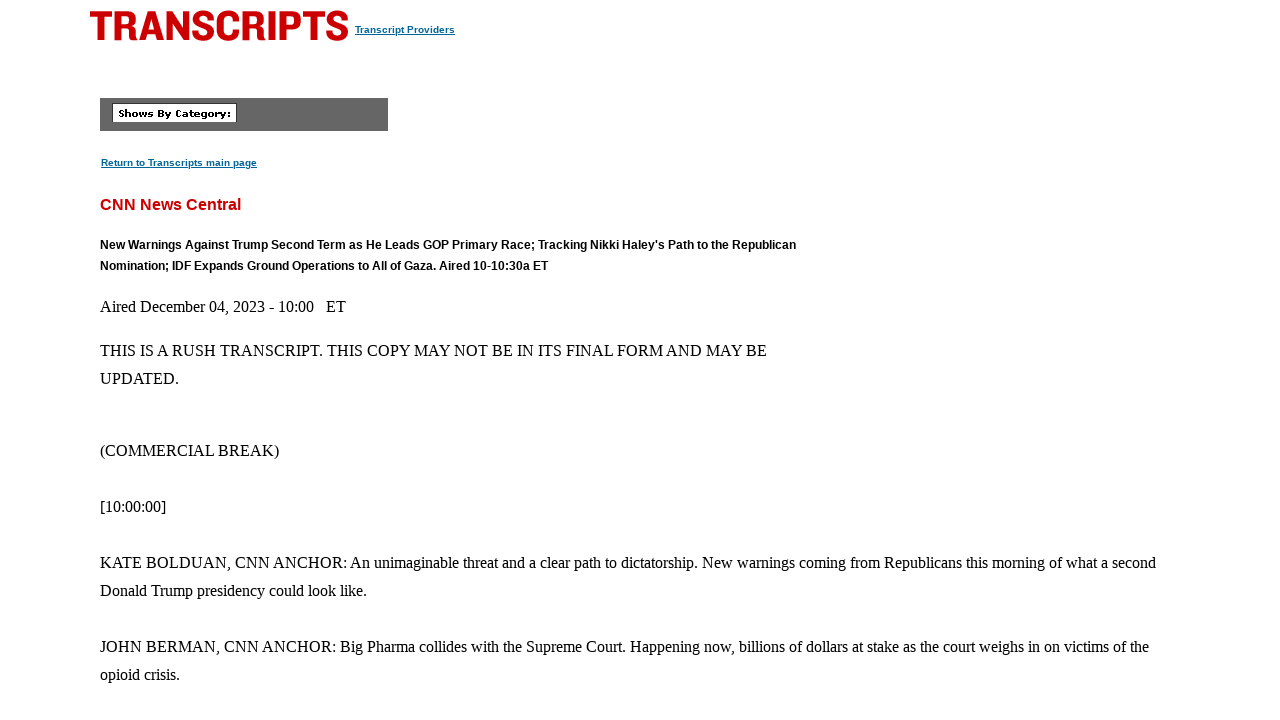

--- FILE ---
content_type: text/html
request_url: https://transcripts.cnn.com/show/cnc/date/2023-12-04/segment/03
body_size: 11213
content:
<!DOCTYPE html>
<html lang="en">
<head>
<meta http-equiv="content-type" content="text/html; charset=iso-8859-1"/>
<title>CNN.com - Transcripts</title>

<link rel="stylesheet" href="/assets/story.css" type="text/css">

<style type="text/css">
<!--
.cnnTransHeaders,
.cnnTransDate
{ font-family: verdana, arial, sans-serif; }

.cnnTransCal,
.cnnTransHead,
.cnnTransStoryHead,
.cnnTransSubHead
{ font-family: arial, helvetica, sans-serif; }

.cnnTransHeaders,
.cnnTransDate,
.cnnTransProv
{ font-size: 10px; }

.cnnTransSubHead
{ font-size: 12px; }

.cnnTransHead
{ font-size: 14px; }

.cnnTransStoryHead
{ font-size: 16px; }

.cnnTransHeaders,
.cnnTransDate,
.cnnTransHead,
.cnnTransStoryHead,
.cnnTransSubHead,
.cnnTransProv
{ font-weight: bold; }

.cnnTransHeaders,
.cnnTransSubHead,
.cnnTransDate
{ color: #000000; }

.cnnTransHead,
.cnnTransStoryHead
{ color: #CC0000; }

.cnnTransHeaders,
.cnnTransCal
{ padding: 6px; }

.cnnTransProv
{font-family: verdana, helvetica, sans-serif; padding:1px;}

#cnnContainer {
	font-size: 16px;
	line-height: 1.75;
	margin: 10px auto 0;
	max-width: 1100px;
}

.breaking-news-showing #cnnContainer {
	margin-top: 20px;
}

#cnnContainer a {
	color: #006598;
}

#cnnContainer a:hover {
	color: #C00;
}
//-->
</style>

<script language="JavaScript1.1" src="/assets/main.js" type="text/javascript"></script>

<script>
	var cnnSiteWideCurrDate = new Date(2013, 1, 12);
</script>
</head>

<body id="contentArea" onload="cnnHandleCSIs()">
<script>window.CNNSTATICSECTION = '';</script>
<div class="cnn-js-chrome-wrapper">
    <div class="cnn-js-navigation" data-type="nav"></div>
</div>
<script>var CNNENV = "//www.cnn.com";</script>
<script src="//z.cdn.turner.com/cnn/.element/ssi/www/misc/4.0/static/js/static-chrome-companion.min.js?v23"></script>

<div id="cnnContainer">
	<div id="cnnContentContainer">
		<!-- breaking news banner -->
		<!--include virtual="/editionssi/breaking_news/2.0/bannerCSI.html"-->
		<div id="cnnMainContent">
			<div id="cnnReskin">
				<div class="cnnWCBox">
					<div class="cnnBoxHeader"><div></div></div>
					<div class="cnnBoxContent">
						<div id="cnnPageTitle">
							<!-- Header -->
							<table cellpadding="0" cellspacing="0" border="0">
								<tr valign="bottom">
									<td width="264">
										<a href="/"><img src="/assets/header.transcripts.gif" alt="TRANSCRIPTS" width="259" height="32" hspace="0" vspace="0" border="0" align="left"/></a>
									</td>
									<td width="370" align="left">
										<span style="font-family: verdana, helvetica, sans-serif; font-size:10px; font-weight:bold; padding:1px;"><a href="/providers" target="providers">Transcript Providers</a></span>
									</td>
								</tr>
							</table>
							<!-- /Header -->
						</div>
						<div class="clear"><img src="/assets/1.gif" width="1" height="5" border="0" alt=""/></div>
						<!-- Content -->

						<!-- table width="770" cellpadding="0" cellspacing="0" border="0" id="cnnArticleWireFrame" -->
						<table cellpadding="0" cellspacing="0" border="0" id="cnnArticleWireFrame">
							<tr><td colspan="2" bgcolor="#ffffff"><img src="/assets/1.gif" width="634" height="1" hspace="0" vspace="0" alt="" border="0"/></td></tr>
							<tr valign="top">
								<td><a name="ContentArea"></a><div style="padding-left:10px;">
									<table width="346" height="280" cellpadding="0" cellspacing="0" border="0" align="right">
										<tr valign="top">
											<td><img src="/assets/1.gif" width="10" height="280" hspace="0" vspace="0" alt="" border="0"></td>
											<td width="336" align="right"><!-- ADSPACE: transcripts/rgt.336x280 -->

<div id="ad-803645" align="center" style="padding: 0; margin: 0; border: 0;"></div>
<br clear="all"/>
											</td>
										</tr>
									</table>

<table width="288" cellpadding="0" cellspacing="0" border="0" bgcolor="#666666">
	<tr valign="bottom">
		<td><img src="/assets/1.gif" width="6" height="24" hspace="0" vspace="0" alt="" border="0"></td>
		<td><img src="/assets/shows_by_cat_white_header.gif" width="125" height="19" hspace="0" vspace="0" alt="" border="0"></td>
		<td align="left">&nbsp;</td>
	</tr>
</table>

<p><a href="/" class="cnnTransProv">Return to Transcripts main page</a></p>


<p class="cnnTransStoryHead">CNN News Central</p>
<p class="cnnTransSubHead">New Warnings Against Trump Second Term as He Leads GOP Primary Race; Tracking Nikki Haley's Path to the Republican Nomination; IDF Expands Ground Operations to All of Gaza. Aired 10-10:30a ET</p>
<p class="cnnBodyText">Aired December 04, 2023 - 10:00 &nbsp; ET</p>
<p class="cnnBodyText">THIS IS A RUSH TRANSCRIPT. THIS COPY MAY NOT BE IN ITS FINAL FORM AND MAY BE UPDATED.</p>
<p class="cnnBodyText"><br/>(COMMERCIAL BREAK)<br/> <br/>[10:00:00]<br/> <br/>KATE BOLDUAN, CNN ANCHOR:  An unimaginable threat and a clear path to dictatorship. New warnings coming from Republicans this morning of what a second Donald Trump presidency could look like.<br/> <br/>JOHN BERMAN, CNN ANCHOR:  Big Pharma collides with the Supreme Court. Happening now, billions of dollars at stake as the court weighs in on victims of the opioid crisis.<br/> <br/>SARA SIDNER, CNN ANCHOR:  In the sports world, a stunning and controversial decision, the body that governs college football playoffs leaves undefeated Florida State out in the cold. FSU will not be playing in the playoffs.<br/> <br/>I'm Sara Sidner with Kate Bolduan and John Berman. This is CNN News Central.<br/> <br/>BOLDUAN:  42 days, that's how close we are now to the first real test of the 2024 election. The Iowa caucus is kicking off on January 15th. And with this countdown, there's coming new warnings from Republicans themselves about the Republican frontrunner and what a second Donald Trump presidency could mean.<br/> <br/>Former Reagan official Robert Kagan calls a possible Trump second term a, quote, clear path to dictatorship in the United States. David Frum, former speechwriter for George W. Bush, saying it will, quote, instantly plunge the country into a constitutional crisis.<br/> <br/>Let's get over to CNN's Kristen Holmes. She has more on this.<br/> <br/>Kristen, this weekend, Donald Trump maybe heard this and tried to flip the script on all of this. What did he say?<br/> <br/>KRISTEN HOLMES, CNN NATIONAL CORRESPONDENT:  That's right, Kate. So, one of Joe Biden's biggest arguments against Donald Trump is that a second Trump term would be bad for democracy.<br/> <br/>As we have obviously reported, Trump is facing charges for trying to overturn the 2020 election, our democratic processes. He has constantly questioned the legitimacy of elections, which are our democratic institutions. And at one point, he even called for the termination of the Constitution.<br/> <br/>But now he is trying to flip the script, saying that it's actually Joe Biden who is bad for democracy, and using an argument we have heard him make before, essentially saying that the four indictments against him are Joe Biden's way of using the Department of Justice, essentially to attack a political opponent, that opponent being Donald Trump. Take a listen to what he said.<br/> <br/>(BEGIN VIDEO CLIP)<br/> <br/>DONALD TRUMP, FORMER U.S. PRESIDENT:  Joe Biden is the destroyer of American democracy, and it's him and his people.<br/> <br/>So, if Joe Biden wants to make this race a question of which candidate will defend our democracy and protect our freedoms, and I say to Crooked Joe, and he is crooked, the most corrupt president we've ever had, we will win that fight and we're going to win it very big.<br/> <br/>(END VIDEO CLIP)<br/> <br/>HOLMES:  And, Kate, two things to note here, one being that his audience really takes him seriously. They believe the arguments that Trump is making. So, it's something to really pay attention to, even if it seems as though he is just trying to say, as John said at the top, no, you are the problem, not me.<br/> <br/>But the other part of this to focus on is just the fact of what a Trump 2025 agenda and term would look like. And we talk a lot about these checks and balances. And what most of those articles that you mentioned talk about is the fact that Donald Trump is looking for ways around the normal checks and balances system. Many of them have grown weaker since he was in office and something that he is trying to do if he was to win a second term.<br/> <br/>BOLDUAN:  And, Kristen, also Donald Trump is also now trying to attack Obamacare once again. The Biden campaign seems more than happy to see this kind of development in the campaign, if you will. What are you hearing about this?<br/> <br/>HOLMES:  Yes. They've actually already launched an ad on this. This is a fight that Democrats are happy to take on. They want to fight on Obamacare.<br/> <br/>As we know, Republicans, a lot of them are still scarred by what we saw back in 2017, after Trump promised to overturn Obamacare, even though they had a full monopoly on power in Washington, they were actually unable to do so. And Democrats know that this program is increasingly popular. It's actually more popular now than it was in previous years.<br/> <br/>So, now they're running ads, essentially saying that Trump is a threat to your health care, again, something that they want to focus on.<br/> <br/>When I'm talking to Republicans, they have no idea why it is that Donald Trump is doubling down on this. He mentioned it this weekend. He's continued to post on social media about it. [10:05:00]<br/> <br/>But he has yet to offer a plan. And I will note that back when he was in office, he continually said he would come up with a plan that would replace Obamacare, yet he left in 2020 never having done so, Kate.<br/> <br/>BOLDUAN:  Yes. It's great to see you. Great reporting, Kristen, thank you. Sarah?<br/> <br/>SIDNER:  And you're hearing all of these dramatic words about Donald Trump, but he still holds a commanding poll lead. But let's take a closer look now at what one of his strongest GOP challengers for the nomination, Nikki Haley.<br/> <br/>The man, the myth the legend, CNN Senior Data Reporter Harry Enten, is joining me now.<br/> <br/>All right, first of all, how far behind is Nikki Haley and is there some sort of historical example as to what might be her path to a win?<br/> <br/>HARRY ENTEN, CNN SENIOR DATA REPORTER:  Yes. So, look, let's be very real. Donald Trump is well ahead of Nikki Haley at this point, though Nikki Haley does have some momentum. So, this is the prior poll, this is the latest poll. Iowa, New Hampshire, national.<br/> <br/>If we look nationally, look how far Donald Trump was ahead in the last NBC poll. He was up by 45 points. But, again, that's smaller than the margin he was in the prior poll when he was up 52 over Nikki Haley.<br/> <br/>But here's a key nugget to keep in mind. Look at Iowa, New Hampshire. Remember, primaries are sequential contests. So, if we look at Iowa, the first in the nation, Donald Trump still has a commanding lead over Nikki Haley there, but it's 27 points compared to 45 nationally. Look in New Hampshire, it was 27, now it's 22 points. So, the idea is you win, or you do better in Iowa than expected for Nikki Haley, then maybe you win in New Hampshire and then you take off nationally.<br/> <br/>And there is one historical analogy I would sort of point to. This is the 1984 Democrats. Look, Walter Mondale led at this point. He went on to win the nomination. But it was a much smaller win than a national popular vote than it was at this point. At this point, it was 39 points. He only won it by two. How did Gary Hart do it? He finished stronger in Iowa than expected. You could see Mondale's margin here was smaller than the poll lead at this point. And that catapulted Gary Hart in the state of New Hampshire. He was down by 42 points at this point. He actually won the state by nine.<br/> <br/>So, look, it's a long --<br/> <br/>SIDNER:  It's a possibility?<br/> <br/>ENTEN:  It's a possibility. There's a chance.<br/> <br/>SIDNER:  Yes. So, you're saying there's a chance?<br/> <br/>ENTEN:  Yes. SIDNER:  All right. Let's look at what she may look like. I mean, could she continue to build this momentum as Gary Hart did in places like Iowa, New Hampshire? What are we looking at? <br/> <br/>ENTEN:  Yes. So, I think a key thing to keep in mind is non-Haley voters, their mind is made up in the GOP primary, just 44 percent of non-Haley voters said their mind is made up in Iowa. In New Hampshire, it's just 57 percent. So, there's still a lot of voters out there who's kind of swimming around saying, who should I support? So, this is a potential pool for Nikki Haley.<br/> <br/>Here's the other thing to keep in mind. What comes after New Hampshire? It's South Carolina, which, of course, is a third of the nation contest where Nikki Haley was the former governor. Look, she's down significantly at this point. But, again, it's a smaller lead for Trump than it is nationally. It's about 29 points.<br/> <br/>But this, I think, is key to keep in mind. View very favorably, this tends to be correlated with votes in the primary. And you can see Trump's lead on this metric. He still holds a lead, but it is smaller. It is smaller than his lead in the primary choice. It's only 14 points. If Nikki Haley does something in Iowa, catapults herself in New Hampshire, then comes in the South Carolina, I wouldn't be surprised to see that margin shrink more.<br/> <br/>Again, tough path, but there is a path that you can look to historically. The '84 Dems, if a slight few things went differently, maybe Gary Hart was the nominee in '84. And maybe this time, hey, you never know in this era.<br/> <br/>SIDNER:  And always reminding people it's a snapshot in time, but it does tell you something about what might happen coming forward.<br/> <br/>Thank you, Harry Enten.<br/> <br/>ENTEN:  Thank you.<br/> <br/>SIDNER:  All right. John?<br/> <br/>BERMAN:  All right, with us now is CNN Political Director David Chalian.<br/> <br/>David, I want to go back where it began this hour with all these new warnings about what could happen if there is a second Trump presidency. Robert Kagan writes, the country is on a clear path to dictatorship. David Frum says, it could put the country in a constitutional crisis more terrible than anything seen since the Civil War. The New York Times writes that Trump is always exhibited authoritarian impulses. But this time, basically, he's got the policy to back it up. So, Trump sees this, and his response, and we played this out a little while ago, was to basically say, Joe Biden is the destroyer of democracy. What do you see in that defense?<br/> <br/>DAVID CHALIAN, CNN POLITICAL DIRECTOR:  Well, let's add one more to the list, John, that you just went through, because it's not just observers. Donald Trump himself has stated, if he's re-elected to be president, he will use the Justice Department to go after his political enemy. So, that's just a point of fact. He has stated what would be a destabilizing agenda for American democracy. And yet, as you know, what he's trying to do is this political jujitsu, where he's taking this perceived weakness of his and trying to thrust it upon his opponent.<br/> <br/>We've seen this time and again. We saw it in his business career. We saw it throughout the last eight years of his political career. And he's trying now to convince people that Joe Biden is the threat to democracy, because that's why Donald Trump is being charged with these crimes, because Joe Biden's Justice Department is coming after Joe Biden's political enemy.<br/> <br/>There's no evidence, zero, that Joe Biden's Justice Department is doing this to achieve political goals for Joe Biden.<br/> <br/>[10:10:01]<br/> <br/>That's not stopping Donald Trump. And, significantly, John, it's not going to stop tens of millions of supporters of Donald Trump who believe wholeheartedly what he is describing here.<br/> <br/>BERMAN:  Is there a sense in the Biden campaign? Because all of these calls -- first of all, yes, you're correct in pointing out the Donald Trump saying in himself, but these calls are coming from outside right now. These warnings are coming up from outside right now. How much of the Biden re-election campaign do you think will be focused on this, the Trump threat to democracy as they see it, or Trump wants to get rid of Obamacare, which is something that they're leaning on right now?<br/> <br/>CHALIAN:  Well, I don't think it's an either/or proposition. I think that you're going to see both arguments from the Biden team. But I think they are eager to have the Obamacare fight because that is something that is very tangible for tens of millions of Americans. It's a kitchen table issue. It's one that has been proven politically successful for Democrats in the years that Republicans have been trying to upend it as recently as the 2018 midterms when Democrats won control of the House.<br/> <br/>I would just note, John, you've seen an uptick in sort of the democracy arguments from the Biden-Harris campaign team, I would say, even since the summer. There was a lot of caution of not wanting to meddle in some of these cases that are ongoing. But they've put that to the side to really talk about the issue directly, especially as Donald Trump makes it front and center. But those economic, health care bread and butter issues, they're going to be the centerpiece of the Biden campaign. <br/> <br/>BERMAN:  Let's talk about Ron DeSantis, the Florida governor, who had what on paper should have been a positive week in a campaign. He debated Gavin Newsom publicly. A lot of people saw that as a positive. He went to Iowa, completed the full Grassley (ph) 99 counties visited there. He's got these endorsements in Iowa, and yet, and yet, David, there continues to be chaos within his campaign apparatus. It's the super PAC that's backing him. What's going on here? CHALIAN:  Yes. And it's such an interesting example, John, because we've never seen a campaign do what we've seen the DeSantis campaign do in terms of turning so much of the campaigning infrastructure over to the super PAC.<br/> <br/>It used to be -- super PACs would just raise a lot of money and go on television with ads. The entire ground organization was built by his super PAC. And, remember, legally, the DeSantis campaign and DeSantis himself can't coordinate on strategy with the super PAC.<br/> <br/>So, yes, this should have been a sky-high weekend of accolades for Ron DeSantis six weeks before the caucuses, and yet you see three staffers getting fired or departing the super PAC, more chaos in that super PAC where the DeSantis team has put so much responsibility to actually get them across the finish line.<br/> <br/>BERMAN:  Very quickly, I want to play something Ron DeSantis said about the impeachment inquiry into President Biden. The House might formalize that inquiry in the next few days. This is what Governor DeSantis says about it.<br/> <br/>(BEGIN VIDEO CLIP)<br/> <br/>GOV. RON DESANTIS (R-FL), PRESIDENTIAL CANDIDATE:  I think they run the risk of doing an inquiry that doesn't necessarily lead anywhere, while they've been ignoring a lot of the problems that our voters are talking about.<br/> <br/>Make sure you're not ignoring all these other issues and don't use that inquiry as kind of a Trojan horse to not then meet your responsibilities on all these other things.<br/> <br/>(END VIDEO CLIP)<br/> <br/>BERMAN:  Unexpected, David?<br/> <br/>CHALIAN:  My ears perked up when I heard that because I would think DeSantis would just want to sidestep the issue as much as he can, leave it to the congressional Republicans to deal with. But to actually caution against going down the road here sounds like he believes that this would sort of rebound negatively on Republicans going full bore into an impeachment inquiry and putting some vulnerable Republicans on the line to make a tough vote here.<br/> <br/>He didn't sound -- I just had not heard that from DeSantis before, and so it was really intriguing to hear politically where he was trying to advise his Republicans in Congress to go.<br/> <br/>BERMAN:  It was very revealing.<br/> <br/>All right, David, challenge great to have you on. Thanks so much.<br/> <br/>CHALIAN:  Thanks, John. <br/> <br/>BERMAN:  Kate? BOLDUAN:  Coming up for us, new video showing Israeli ground forces now operating in Southern Gaza, the first apparent confirmation of an IDF operation there in the ongoing war between Israel and Hamas.<br/> <br/>Plus, right now, the Supreme Court is getting ready to take on the $6 billion bankruptcy settlement with Purdue Pharma, the maker of OxyContin, and the family behind it. Should the Sackler family be given wide-ranging legal protection related to the devastating public health crisis that came with OxyContin.<br/> <br/>And the big controversy in college football, undefeated Florida State denied a spot in the playoffs. All of that coming up.<br/> <br/>(COMMERCIAL BREAK)<br/> <br/>[10:15:00]<br/> <br/>BERMAN:  All right. Just in the CNN, Israeli ground troops are now operating in southern Gaza. CNN has geolocated video that shows an Israeli tank three miles from the southern city of Khan Younis. Again, that is in the southern part of Gaza.<br/> <br/>This comes just one day after the IDF announced it was ready to begin expanding its combat operations. The IDF then ordered Palestinians near Khan Younis to clear out. The United Nations estimates that more than 80 percent of people in Gaza have been displaced. <br/> <br/>CNN's Alex Marquardt is in Tel Aviv this morning with the very latest. Alex, what are you hearing?<br/> <br/>ALEX MARQUARDT, CNN CHIEF NATIONAL SECURITY CORRESPONDENT:  Yes, John. We're just north of Tel Aviv and that number of displaced is 1.8 million, according to the United Nations. Israel making very clear that it is expanding its operations. It's expanding the ground operations across the entire Gaza Strip, we are told.<br/> <br/>[10:20:00]<br/> <br/>Israeli officials have said that their soldiers have come face-to-face in fighting with Hamas operatives. At the same time, they are continuing to pummel the Gaza Strip from the sky, at least 200 strikes overnight, according to the Israeli Air Force. And they are telling Gaza residents to flee even further south.<br/> <br/>Now, remember, they had told Gazans from the northern part of the strip to head south, many of them going to the city of Khan Younis, where there has been heavy fighting, and now Israel telling people in Khan Younis to go even farther south. Israeli and American officials believe that Hamas leadership is in that city.<br/> <br/>And the way that they have been telling Gazans to evacuate is through social media, through leaflets being dropped from the air that have Q.R. codes on them that take people to websites with these complicated maps of different grids, trying to explain where to move into different sectors if strikes are coming. But, John, it is extraordinarily complicated for Gazans to even get online. We just heard from the Palestinian cell phone company, Paltel, saying that all of communications are out in Gaza City and in the northern part of the strip. So, it's not a given that these Palestinians will even be able to get this message from the Israelis.<br/> <br/>At the same time, we are hearing increasing alarm from American officials about the way that Israel is prosecuting this war and the number of civilian deaths. We heard the secretary of defense, Lloyd Austin, over the weekend saying that Israel could achieve a tactical victory against Hamas but still be strategically defeated because of all these civilian casualties. Take a listen.<br/> <br/>(BEGIN VIDEO CLIP)<br/> <br/>LLOYD AUSTIN, DEFENSE SECRETARY:  You see, in this kind of a fight, the center of gravity is the civilian population. And if you drive them into the arms of the enemy, you replace a tactical victory with a strategic defeat. So, I have repeatedly made clear to Israel's leaders that protecting Palestinian civilians in Gaza is both a moral responsibility and a strategic imperative.<br/> <br/>(END VIDEO CLIP)<br/> <br/>MARQUARDT:  And, John, this renewed fighting has been going on for four days now after that fragile pause fell apart on Friday. Hundreds more people have been killed in Gaza. According to the Hamas- controlled Ministry of Health, the death toll in Gaza since October 7th is almost 16,000 people. John?<br/> <br/>BERMAN:  All right. Alex Marquardt, north of Tel Aviv this morning, Alex, keep us posted. Thank you. Sara?<br/> <br/>SIDNER:  The need for humanitarian aid in Gaza is, of course, becoming more dire and more difficult to deliver. On Sunday, 100 aid trucks drove into Gaza from the Rafah crossing, according to the Palestinian Red Crescent. The trucks contained food, water and medical supplies.<br/> <br/>CNN's Ben Wedeman is joining us now from Jerusalem.<br/> <br/>Ben, there is also this big effort to get some people out of Gaza as well. How is this all coming together? What are you learning?<br/> <br/>BEN WEDEMAN, CNN SENIOR INTERNATIONAL CORRESPONDENT:  While some people, some of the injured, are getting out, and those with second citizenship are slowly getting out. But, really, the main concern is about the people who are still stuck inside Gaza, 80 percent of whom have been displaced.<br/> <br/>And according to the U.N., at this point, despite the Israelis putting out this map with a grid that shows people where they should go and where they shouldn't go, the problem is there really is nowhere in Gaza that is safe.<br/> <br/>(BEGIN VIDEOTAPE) WEDEMAN (voice over):  Look around. This is Gaza City's Al-Ahli Baptist Hospital, where the wounded are treated in the open on wooden pallets. The emergency ward is already jammed.<br/> <br/>The courtyard is full of body bags. Dozens were killed in a series of Israeli strikes Saturday, many more still under the rubble.<br/> <br/>Israel claims one of those strikes killed a senior Hamas commander who helped plan these 7 October attacks. He was, perhaps, one dead among many, many others.<br/> <br/>This woman lost her daughter and grandchildren and names them all.<br/> <br/>And may God judge those watching us die, she cries.<br/> <br/>It's a similar scene in an Al-Aqsa Martyr's Hospital in Central Gaza, more wounded, many of them children, and more dead, many of them children. <br/> <br/>They bombed an entire street, says Saad (ph). He pulled his brother, Mohammed (ph), from under the rubble.<br/> <br/>[10:25:01]<br/> <br/>But his brother, Mohammed, was dead, says Saad, let me say goodbye to him.<br/> <br/>My father has been killed, cries this boy after a strike on the Jabalya refugee camp Sunday. The seven-day truce seems like the distant past.<br/> <br/>(END VIDEOTAPE)<br/> <br/>WEDEMAN (on camera):  And this afternoon, we were able to get through to the head of the pediatric unit at the Kamal Adwan Hospital, the only functioning hospital in Northern Gaza. He explained to us that there was an Israeli strike on one of the entrances to that hospital, killing or injuring at least ten people.<br/> <br/>This is a hospital where there are about 5,000 to 6,000 people taking refuge there in the hopes that they might be safe.<br/> <br/>And we also have some sad news to report from the CNN family. Our producer in Gaza, Ibrahim Dahman, who has fortunately been able to get out of Gaza, was informed that nine of the members of his extended family, including his aunt and uncle, were killed in an Israeli airstrike in Northern Gaza. And we want to extend our condolences to Ibrahim and his family. Sara?<br/> <br/>SIDNER:  Ibrahim has been doing an incredible job from inside Gaza, showing us everything that they've been going through as well as the civilians there. Our heart goes out to him and all the civilians who are suffering with all this tragedy.<br/> <br/>Ben Wedeman, thank you so much for all your reporting as well. Kate? WEDEMAN:  And coming up still for us, a lifelong get out of jail free pass. Why a federal judge says that is exactly what Donald Trump does not have in the federal election case against him. What this new ruling now means for the former president's defense strategy.<br/> <br/>And right now, the Supreme Court is hearing oral arguments on a huge bankruptcy case, not just about how far bankruptcy protections can extend but also getting at the heart of the multi-billion dollar settlement involving the family behind the company that makes OxyContin, the drug that has fueled the opioid public health crisis that's killed hundreds of thousands of people.<br/> <br/>(COMMERCIAL BREAK)<br/> <br/>[10:30:00]<br/> <br/></p>


                            </div></td>
						</tr>
					</table>

						<!-- /Content -->
					</div><!-- /cnnBoxContent -->
					<div class="cnnBoxFooter"><div></div></div>
				</div><!-- /cnnWCBox -->
				<div class="clear"><img src="/assets/1.gif" width="1" height="1" border="0" alt=""/></div>
			</div><!-- /cnnReskin -->
		</div><!-- /cnnMainContent -->
	</div><!-- /cnnContentContainer -->
<script>var CNN = CNN || {}; </script>
<div class="cnn-js-chrome-wrapper">
    <div class="cnn-js-navigation" data-type="footer"></div>
</div>
<script type="text/javascript" src="//lightning.cnn.com/launch/7be62238e4c3/97fa00444124/launch-2878c87af5e3.min.js"></script>


</div><!-- /cnnContainer -->
<img src="//cdn.cnn.com/cnn/images/1.gif" alt="" id="TargetImage" name="TargetImage" width="1" height="1" 
onLoad="getAdHeadCookie(this)"><img src="//cdn.cnn.com/cnn/images/1.gif" alt="" id="TargetImageDE" 
name="TargetImageDE" width="1" height="1" onLoad="getDEAdHeadCookie(this)">

</body>
</html>

--- FILE ---
content_type: application/javascript
request_url: https://ml314.com/utsync.ashx?et=0&eid=64240&ct=js&fp=YOUR_USER_ID&cp=https%3A%2F%2Ftranscripts.cnn.com%2Fshow%2Fcnc%2Fdate%2F2023-12-04%2Fsegment%2F03&pv=1768824934113_hgm11l67k&bl=en-us%40posix&cb=5701428&si=1768824934113_hgm11l67k&s=1280x720&nc=1&v=2.8.0.252-lw
body_size: 210
content:
_ml.setFPI('3658415168426606630');_ml.syncCallback({"es":true,"ds":true});

--- FILE ---
content_type: application/x-javascript;charset=utf-8
request_url: https://smetrics.cnn.com/id?d_visid_ver=5.5.0&d_fieldgroup=A&mcorgid=7FF852E2556756057F000101%40AdobeOrg&mid=33043928684961643295372510739448108204&ts=1768824934051
body_size: -40
content:
{"mid":"33043928684961643295372510739448108204"}